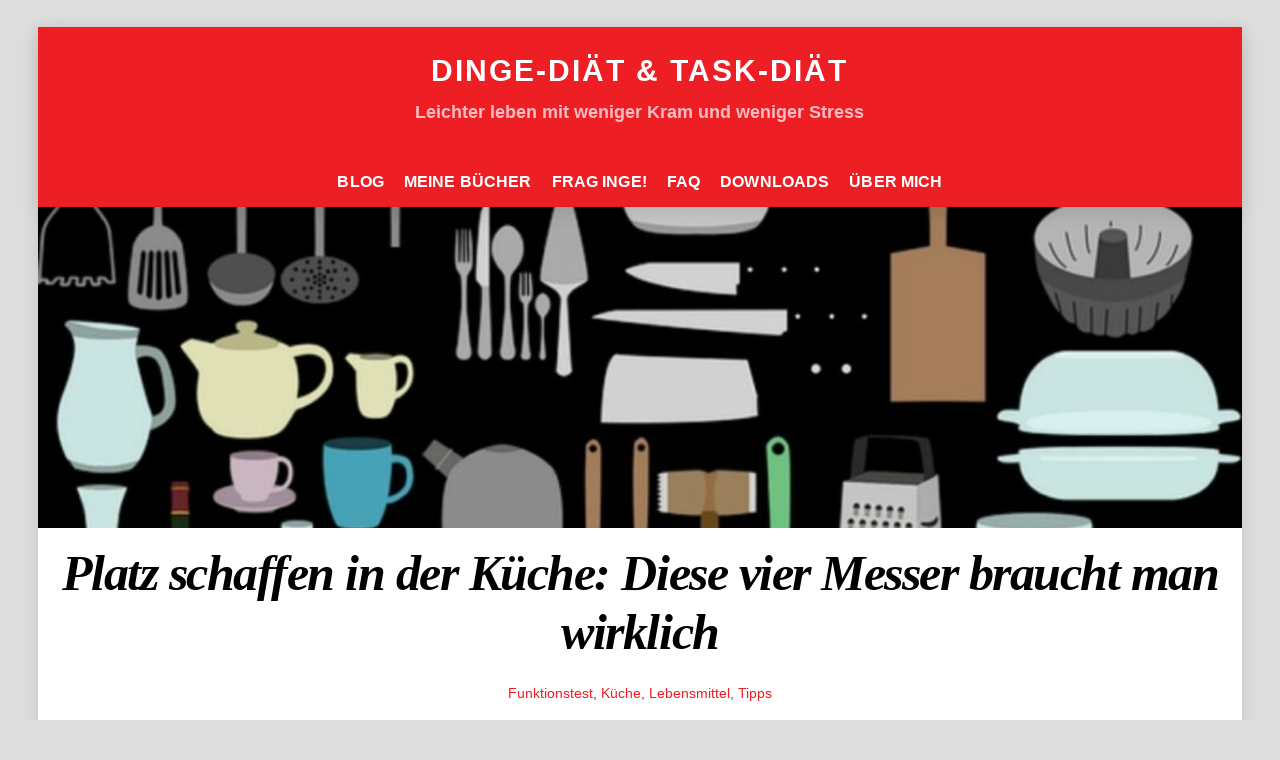

--- FILE ---
content_type: text/html;charset=UTF-8
request_url: https://ingedinge.de/platz-schaffen-in-der-kueche-diese-vier-messer-braucht-man-wirklich/
body_size: 11779
content:
<!--THEMIFY CACHE--><!DOCTYPE html>
<html lang="de">
<head><meta charset="UTF-8"><meta name="viewport" content="width=device-width, initial-scale=1, minimum-scale=1"><style id="tb_inline_styles" data-no-optimize="1">.tb_animation_on{overflow-x:hidden}.themify_builder .wow{visibility:hidden;animation-fill-mode:both}[data-tf-animation]{will-change:transform,opacity,visibility}.themify_builder .tf_lax_done{transition-duration:.8s;transition-timing-function:cubic-bezier(.165,.84,.44,1)}[data-sticky-active].tb_sticky_scroll_active{z-index:1}[data-sticky-active].tb_sticky_scroll_active .hide-on-stick{display:none}@media(min-width:1025px){.hide-desktop{width:0!important;height:0!important;padding:0!important;visibility:hidden!important;margin:0!important;display:table-column!important;background:0!important;content-visibility:hidden;overflow:hidden!important}}@media(min-width:769px) and (max-width:1024px){.hide-tablet_landscape{width:0!important;height:0!important;padding:0!important;visibility:hidden!important;margin:0!important;display:table-column!important;background:0!important;content-visibility:hidden;overflow:hidden!important}}@media(min-width:601px) and (max-width:768px){.hide-tablet{width:0!important;height:0!important;padding:0!important;visibility:hidden!important;margin:0!important;display:table-column!important;background:0!important;content-visibility:hidden;overflow:hidden!important}}@media(max-width:600px){.hide-mobile{width:0!important;height:0!important;padding:0!important;visibility:hidden!important;margin:0!important;display:table-column!important;background:0!important;content-visibility:hidden;overflow:hidden!important}}@media(max-width:768px){div.module-gallery-grid{--galn:var(--galt)}}@media(max-width:600px){
 .themify_map.tf_map_loaded{width:100%!important}
 .ui.builder_button,.ui.nav li a{padding:.525em 1.15em}
 .fullheight>.row_inner:not(.tb_col_count_1){min-height:0}
 div.module-gallery-grid{--galn:var(--galm);gap:8px}
 }</style><noscript><style>.themify_builder .wow,.wow .tf_lazy{visibility:visible!important}</style></noscript> <style id="tf_lazy_style" data-no-optimize="1">
 .tf_svg_lazy{
 content-visibility:auto;
 background-size:100% 25%!important;
 background-repeat:no-repeat!important;
 background-position:0 0, 0 33.4%,0 66.6%,0 100%!important;
 transition:filter .3s linear!important;
 filter:blur(25px)!important; transform:translateZ(0)
 }
 .tf_svg_lazy_loaded{
 filter:blur(0)!important
 }
 [data-lazy]:is(.module,.module_row:not(.tb_first)),.module[data-lazy] .ui,.module_row[data-lazy]:not(.tb_first):is(>.row_inner,.module_column[data-lazy],.module_subrow[data-lazy]){
 background-image:none!important
 }
 </style><noscript><style>
 .tf_svg_lazy{
 display:none!important
 }
 </style></noscript><style id="tf_lazy_common" data-no-optimize="1">
 img{
 max-width:100%;
 height:auto
 }
 :where(.tf_in_flx,.tf_flx){display:inline-flex;flex-wrap:wrap;place-items:center}
 .tf_fa,:is(em,i) tf-lottie{display:inline-block;vertical-align:middle}:is(em,i) tf-lottie{width:1.5em;height:1.5em}.tf_fa{width:1em;height:1em;stroke-width:0;stroke:currentColor;overflow:visible;fill:currentColor;pointer-events:none;text-rendering:optimizeSpeed;buffered-rendering:static}#tf_svg symbol{overflow:visible}:where(.tf_lazy){position:relative;visibility:visible;display:block;opacity:.3}.wow .tf_lazy:not(.tf_swiper-slide){visibility:hidden;opacity:1}div.tf_audio_lazy audio{visibility:hidden;height:0;display:inline}.mejs-container{visibility:visible}.tf_iframe_lazy{transition:opacity .3s ease-in-out;min-height:10px}:where(.tf_flx),.tf_swiper-wrapper{display:flex}.tf_swiper-slide{flex-shrink:0;opacity:0;width:100%;height:100%}.tf_swiper-wrapper>br,.tf_lazy.tf_swiper-wrapper .tf_lazy:after,.tf_lazy.tf_swiper-wrapper .tf_lazy:before{display:none}.tf_lazy:after,.tf_lazy:before{content:'';display:inline-block;position:absolute;width:10px!important;height:10px!important;margin:0 3px;top:50%!important;inset-inline:auto 50%!important;border-radius:100%;background-color:currentColor;visibility:visible;animation:tf-hrz-loader infinite .75s cubic-bezier(.2,.68,.18,1.08)}.tf_lazy:after{width:6px!important;height:6px!important;inset-inline:50% auto!important;margin-top:3px;animation-delay:-.4s}@keyframes tf-hrz-loader{0%,100%{transform:scale(1);opacity:1}50%{transform:scale(.1);opacity:.6}}.tf_lazy_lightbox{position:fixed;background:rgba(11,11,11,.8);color:#ccc;top:0;left:0;display:flex;align-items:center;justify-content:center;z-index:999}.tf_lazy_lightbox .tf_lazy:after,.tf_lazy_lightbox .tf_lazy:before{background:#fff}.tf_vd_lazy,tf-lottie{display:flex;flex-wrap:wrap}tf-lottie{aspect-ratio:1.777}.tf_w.tf_vd_lazy video{width:100%;height:auto;position:static;object-fit:cover}
 </style><link type="image/png" href="https://ingedinge.de//wp-content/uploads/sites/6/2016/10/kiste128x128tr.png" rel="apple-touch-icon" /><link type="image/png" href="https://ingedinge.de//wp-content/uploads/sites/6/2016/10/kiste128x128tr.png" rel="icon" /><title>Platz schaffen in der Küche: Diese vier Messer braucht man wirklich &#8211; Dinge-Diät &amp; Task-Diät</title>
<meta name='robots' content='max-image-preview:large' />
<link rel="alternate" type="application/rss+xml" title="Dinge-Diät &amp; Task-Diät &raquo; Feed" href="https://ingedinge.de/feed/" />
<link rel="alternate" type="application/rss+xml" title="Dinge-Diät &amp; Task-Diät &raquo; Kommentar-Feed" href="https://ingedinge.de/comments/feed/" />
<link rel="alternate" title="oEmbed (JSON)" type="application/json+oembed" href="https://ingedinge.de/wp-json/oembed/1.0/embed?url=https%3A%2F%2Fingedinge.de%2Fplatz-schaffen-in-der-kueche-diese-vier-messer-braucht-man-wirklich%2F" />
<link rel="alternate" title="oEmbed (XML)" type="text/xml+oembed" href="https://ingedinge.de/wp-json/oembed/1.0/embed?url=https%3A%2F%2Fingedinge.de%2Fplatz-schaffen-in-der-kueche-diese-vier-messer-braucht-man-wirklich%2F&#038;format=xml" />
<style id='wp-img-auto-sizes-contain-inline-css'>
img:is([sizes=auto i],[sizes^="auto," i]){contain-intrinsic-size:3000px 1500px}
/*# sourceURL=wp-img-auto-sizes-contain-inline-css */
</style>
<style id='global-styles-inline-css'>
:root{--wp--preset--aspect-ratio--square: 1;--wp--preset--aspect-ratio--4-3: 4/3;--wp--preset--aspect-ratio--3-4: 3/4;--wp--preset--aspect-ratio--3-2: 3/2;--wp--preset--aspect-ratio--2-3: 2/3;--wp--preset--aspect-ratio--16-9: 16/9;--wp--preset--aspect-ratio--9-16: 9/16;--wp--preset--color--black: #000000;--wp--preset--color--cyan-bluish-gray: #abb8c3;--wp--preset--color--white: #ffffff;--wp--preset--color--pale-pink: #f78da7;--wp--preset--color--vivid-red: #cf2e2e;--wp--preset--color--luminous-vivid-orange: #ff6900;--wp--preset--color--luminous-vivid-amber: #fcb900;--wp--preset--color--light-green-cyan: #7bdcb5;--wp--preset--color--vivid-green-cyan: #00d084;--wp--preset--color--pale-cyan-blue: #8ed1fc;--wp--preset--color--vivid-cyan-blue: #0693e3;--wp--preset--color--vivid-purple: #9b51e0;--wp--preset--gradient--vivid-cyan-blue-to-vivid-purple: linear-gradient(135deg,rgb(6,147,227) 0%,rgb(155,81,224) 100%);--wp--preset--gradient--light-green-cyan-to-vivid-green-cyan: linear-gradient(135deg,rgb(122,220,180) 0%,rgb(0,208,130) 100%);--wp--preset--gradient--luminous-vivid-amber-to-luminous-vivid-orange: linear-gradient(135deg,rgb(252,185,0) 0%,rgb(255,105,0) 100%);--wp--preset--gradient--luminous-vivid-orange-to-vivid-red: linear-gradient(135deg,rgb(255,105,0) 0%,rgb(207,46,46) 100%);--wp--preset--gradient--very-light-gray-to-cyan-bluish-gray: linear-gradient(135deg,rgb(238,238,238) 0%,rgb(169,184,195) 100%);--wp--preset--gradient--cool-to-warm-spectrum: linear-gradient(135deg,rgb(74,234,220) 0%,rgb(151,120,209) 20%,rgb(207,42,186) 40%,rgb(238,44,130) 60%,rgb(251,105,98) 80%,rgb(254,248,76) 100%);--wp--preset--gradient--blush-light-purple: linear-gradient(135deg,rgb(255,206,236) 0%,rgb(152,150,240) 100%);--wp--preset--gradient--blush-bordeaux: linear-gradient(135deg,rgb(254,205,165) 0%,rgb(254,45,45) 50%,rgb(107,0,62) 100%);--wp--preset--gradient--luminous-dusk: linear-gradient(135deg,rgb(255,203,112) 0%,rgb(199,81,192) 50%,rgb(65,88,208) 100%);--wp--preset--gradient--pale-ocean: linear-gradient(135deg,rgb(255,245,203) 0%,rgb(182,227,212) 50%,rgb(51,167,181) 100%);--wp--preset--gradient--electric-grass: linear-gradient(135deg,rgb(202,248,128) 0%,rgb(113,206,126) 100%);--wp--preset--gradient--midnight: linear-gradient(135deg,rgb(2,3,129) 0%,rgb(40,116,252) 100%);--wp--preset--font-size--small: 13px;--wp--preset--font-size--medium: clamp(14px, 0.875rem + ((1vw - 3.2px) * 0.469), 20px);--wp--preset--font-size--large: clamp(22.041px, 1.378rem + ((1vw - 3.2px) * 1.091), 36px);--wp--preset--font-size--x-large: clamp(25.014px, 1.563rem + ((1vw - 3.2px) * 1.327), 42px);--wp--preset--font-family--system-font: -apple-system,BlinkMacSystemFont,"Segoe UI",Roboto,Oxygen-Sans,Ubuntu,Cantarell,"Helvetica Neue",sans-serif;--wp--preset--spacing--20: 0.44rem;--wp--preset--spacing--30: 0.67rem;--wp--preset--spacing--40: 1rem;--wp--preset--spacing--50: 1.5rem;--wp--preset--spacing--60: 2.25rem;--wp--preset--spacing--70: 3.38rem;--wp--preset--spacing--80: 5.06rem;--wp--preset--shadow--natural: 6px 6px 9px rgba(0, 0, 0, 0.2);--wp--preset--shadow--deep: 12px 12px 50px rgba(0, 0, 0, 0.4);--wp--preset--shadow--sharp: 6px 6px 0px rgba(0, 0, 0, 0.2);--wp--preset--shadow--outlined: 6px 6px 0px -3px rgb(255, 255, 255), 6px 6px rgb(0, 0, 0);--wp--preset--shadow--crisp: 6px 6px 0px rgb(0, 0, 0);}:where(body) { margin: 0; }.wp-site-blocks > .alignleft { float: left; margin-right: 2em; }.wp-site-blocks > .alignright { float: right; margin-left: 2em; }.wp-site-blocks > .aligncenter { justify-content: center; margin-left: auto; margin-right: auto; }:where(.wp-site-blocks) > * { margin-block-start: 24px; margin-block-end: 0; }:where(.wp-site-blocks) > :first-child { margin-block-start: 0; }:where(.wp-site-blocks) > :last-child { margin-block-end: 0; }:root { --wp--style--block-gap: 24px; }:root :where(.is-layout-flow) > :first-child{margin-block-start: 0;}:root :where(.is-layout-flow) > :last-child{margin-block-end: 0;}:root :where(.is-layout-flow) > *{margin-block-start: 24px;margin-block-end: 0;}:root :where(.is-layout-constrained) > :first-child{margin-block-start: 0;}:root :where(.is-layout-constrained) > :last-child{margin-block-end: 0;}:root :where(.is-layout-constrained) > *{margin-block-start: 24px;margin-block-end: 0;}:root :where(.is-layout-flex){gap: 24px;}:root :where(.is-layout-grid){gap: 24px;}.is-layout-flow > .alignleft{float: left;margin-inline-start: 0;margin-inline-end: 2em;}.is-layout-flow > .alignright{float: right;margin-inline-start: 2em;margin-inline-end: 0;}.is-layout-flow > .aligncenter{margin-left: auto !important;margin-right: auto !important;}.is-layout-constrained > .alignleft{float: left;margin-inline-start: 0;margin-inline-end: 2em;}.is-layout-constrained > .alignright{float: right;margin-inline-start: 2em;margin-inline-end: 0;}.is-layout-constrained > .aligncenter{margin-left: auto !important;margin-right: auto !important;}.is-layout-constrained > :where(:not(.alignleft):not(.alignright):not(.alignfull)){margin-left: auto !important;margin-right: auto !important;}body .is-layout-flex{display: flex;}.is-layout-flex{flex-wrap: wrap;align-items: center;}.is-layout-flex > :is(*, div){margin: 0;}body .is-layout-grid{display: grid;}.is-layout-grid > :is(*, div){margin: 0;}body{font-family: var(--wp--preset--font-family--system-font);font-size: var(--wp--preset--font-size--medium);line-height: 1.6;padding-top: 0px;padding-right: 0px;padding-bottom: 0px;padding-left: 0px;}a:where(:not(.wp-element-button)){text-decoration: underline;}:root :where(.wp-element-button, .wp-block-button__link){background-color: #32373c;border-width: 0;color: #fff;font-family: inherit;font-size: inherit;font-style: inherit;font-weight: inherit;letter-spacing: inherit;line-height: inherit;padding-top: calc(0.667em + 2px);padding-right: calc(1.333em + 2px);padding-bottom: calc(0.667em + 2px);padding-left: calc(1.333em + 2px);text-decoration: none;text-transform: inherit;}.has-black-color{color: var(--wp--preset--color--black) !important;}.has-cyan-bluish-gray-color{color: var(--wp--preset--color--cyan-bluish-gray) !important;}.has-white-color{color: var(--wp--preset--color--white) !important;}.has-pale-pink-color{color: var(--wp--preset--color--pale-pink) !important;}.has-vivid-red-color{color: var(--wp--preset--color--vivid-red) !important;}.has-luminous-vivid-orange-color{color: var(--wp--preset--color--luminous-vivid-orange) !important;}.has-luminous-vivid-amber-color{color: var(--wp--preset--color--luminous-vivid-amber) !important;}.has-light-green-cyan-color{color: var(--wp--preset--color--light-green-cyan) !important;}.has-vivid-green-cyan-color{color: var(--wp--preset--color--vivid-green-cyan) !important;}.has-pale-cyan-blue-color{color: var(--wp--preset--color--pale-cyan-blue) !important;}.has-vivid-cyan-blue-color{color: var(--wp--preset--color--vivid-cyan-blue) !important;}.has-vivid-purple-color{color: var(--wp--preset--color--vivid-purple) !important;}.has-black-background-color{background-color: var(--wp--preset--color--black) !important;}.has-cyan-bluish-gray-background-color{background-color: var(--wp--preset--color--cyan-bluish-gray) !important;}.has-white-background-color{background-color: var(--wp--preset--color--white) !important;}.has-pale-pink-background-color{background-color: var(--wp--preset--color--pale-pink) !important;}.has-vivid-red-background-color{background-color: var(--wp--preset--color--vivid-red) !important;}.has-luminous-vivid-orange-background-color{background-color: var(--wp--preset--color--luminous-vivid-orange) !important;}.has-luminous-vivid-amber-background-color{background-color: var(--wp--preset--color--luminous-vivid-amber) !important;}.has-light-green-cyan-background-color{background-color: var(--wp--preset--color--light-green-cyan) !important;}.has-vivid-green-cyan-background-color{background-color: var(--wp--preset--color--vivid-green-cyan) !important;}.has-pale-cyan-blue-background-color{background-color: var(--wp--preset--color--pale-cyan-blue) !important;}.has-vivid-cyan-blue-background-color{background-color: var(--wp--preset--color--vivid-cyan-blue) !important;}.has-vivid-purple-background-color{background-color: var(--wp--preset--color--vivid-purple) !important;}.has-black-border-color{border-color: var(--wp--preset--color--black) !important;}.has-cyan-bluish-gray-border-color{border-color: var(--wp--preset--color--cyan-bluish-gray) !important;}.has-white-border-color{border-color: var(--wp--preset--color--white) !important;}.has-pale-pink-border-color{border-color: var(--wp--preset--color--pale-pink) !important;}.has-vivid-red-border-color{border-color: var(--wp--preset--color--vivid-red) !important;}.has-luminous-vivid-orange-border-color{border-color: var(--wp--preset--color--luminous-vivid-orange) !important;}.has-luminous-vivid-amber-border-color{border-color: var(--wp--preset--color--luminous-vivid-amber) !important;}.has-light-green-cyan-border-color{border-color: var(--wp--preset--color--light-green-cyan) !important;}.has-vivid-green-cyan-border-color{border-color: var(--wp--preset--color--vivid-green-cyan) !important;}.has-pale-cyan-blue-border-color{border-color: var(--wp--preset--color--pale-cyan-blue) !important;}.has-vivid-cyan-blue-border-color{border-color: var(--wp--preset--color--vivid-cyan-blue) !important;}.has-vivid-purple-border-color{border-color: var(--wp--preset--color--vivid-purple) !important;}.has-vivid-cyan-blue-to-vivid-purple-gradient-background{background: var(--wp--preset--gradient--vivid-cyan-blue-to-vivid-purple) !important;}.has-light-green-cyan-to-vivid-green-cyan-gradient-background{background: var(--wp--preset--gradient--light-green-cyan-to-vivid-green-cyan) !important;}.has-luminous-vivid-amber-to-luminous-vivid-orange-gradient-background{background: var(--wp--preset--gradient--luminous-vivid-amber-to-luminous-vivid-orange) !important;}.has-luminous-vivid-orange-to-vivid-red-gradient-background{background: var(--wp--preset--gradient--luminous-vivid-orange-to-vivid-red) !important;}.has-very-light-gray-to-cyan-bluish-gray-gradient-background{background: var(--wp--preset--gradient--very-light-gray-to-cyan-bluish-gray) !important;}.has-cool-to-warm-spectrum-gradient-background{background: var(--wp--preset--gradient--cool-to-warm-spectrum) !important;}.has-blush-light-purple-gradient-background{background: var(--wp--preset--gradient--blush-light-purple) !important;}.has-blush-bordeaux-gradient-background{background: var(--wp--preset--gradient--blush-bordeaux) !important;}.has-luminous-dusk-gradient-background{background: var(--wp--preset--gradient--luminous-dusk) !important;}.has-pale-ocean-gradient-background{background: var(--wp--preset--gradient--pale-ocean) !important;}.has-electric-grass-gradient-background{background: var(--wp--preset--gradient--electric-grass) !important;}.has-midnight-gradient-background{background: var(--wp--preset--gradient--midnight) !important;}.has-small-font-size{font-size: var(--wp--preset--font-size--small) !important;}.has-medium-font-size{font-size: var(--wp--preset--font-size--medium) !important;}.has-large-font-size{font-size: var(--wp--preset--font-size--large) !important;}.has-x-large-font-size{font-size: var(--wp--preset--font-size--x-large) !important;}.has-system-font-font-family{font-family: var(--wp--preset--font-family--system-font) !important;}
:root :where(.wp-block-pullquote){font-size: clamp(0.984em, 0.984rem + ((1vw - 0.2em) * 0.645), 1.5em);line-height: 1.6;}
/*# sourceURL=global-styles-inline-css */
</style>
<link rel="preload" href="https://ingedinge.de/wp-content/plugins/themify-shortcodes/assets/styles.css?ver=6.9" as="style"><link rel='stylesheet' id='themify-shortcodes-css' href='https://ingedinge.de/wp-content/plugins/themify-shortcodes/assets/styles.css?ver=6.9' media='all' />
<script src="https://ingedinge.de/wp-includes/js/jquery/jquery.min.js?ver=3.7.1" id="jquery-core-js"></script>
<link rel="https://api.w.org/" href="https://ingedinge.de/wp-json/" /><link rel="alternate" title="JSON" type="application/json" href="https://ingedinge.de/wp-json/wp/v2/posts/3179" /><meta name="generator" content="WordPress 6.9" />
<link rel="canonical" href="https://ingedinge.de/platz-schaffen-in-der-kueche-diese-vier-messer-braucht-man-wirklich/" />
<link rel='shortlink' href='https://ingedinge.de/?p=3179' /><style>@keyframes themifyAnimatedBG{
 0%{background-color:#33baab}100%{background-color:#e33b9e}50%{background-color:#4961d7}33.3%{background-color:#2ea85c}25%{background-color:#2bb8ed}20%{background-color:#dd5135}
 }
 .module_row.animated-bg{
 animation:themifyAnimatedBG 30000ms infinite alternate
 }</style><link rel="prefetch" href="https://ingedinge.de/wp-content/themes/themify-ultra/js/themify-script.js?ver=8.0.8" as="script" fetchpriority="low"><link rel="prefetch" href="https://ingedinge.de/wp-content/themes/themify-ultra/themify/js/modules/themify-sidemenu.js?ver=8.2.0" as="script" fetchpriority="low"><link rel="preload" fetchpriority="high" href="https://ingedinge.de/wp-content/uploads/sites/6/themify-concate/2245573488/themify-2199541290.css" as="style"><link fetchpriority="high" id="themify_concate-css" rel="stylesheet" href="https://ingedinge.de/wp-content/uploads/sites/6/themify-concate/2245573488/themify-2199541290.css"></head>
<body class="wp-singular post-template-default single single-post postid-3179 single-format-standard wp-theme-themify-ultra wp-child-theme-ultra-c5 skin-yoga sidebar1 default_width no-home tb_animation_on ready-view boxed-layout fixed-header-enabled footer-horizontal-left theme-color-red social-widget-off search-off footer-widgets-off header-widgets-off single-fullwidth-layout sticky_sidebar_enabled sidemenu-active">
<a class="screen-reader-text skip-to-content" href="#content">Skip to content</a><svg id="tf_svg" style="display:none"><defs><symbol id="tf-ti-search" viewBox="0 0 32 32"><path d="m31.25 29.875-1.313 1.313-9.75-9.75a12.019 12.019 0 0 1-7.938 3c-6.75 0-12.25-5.5-12.25-12.25 0-3.25 1.25-6.375 3.563-8.688C5.875 1.25 8.937-.063 12.25-.063c6.75 0 12.25 5.5 12.25 12.25 0 3-1.125 5.813-3 7.938zm-19-7.312c5.688 0 10.313-4.688 10.313-10.375S17.938 1.813 12.25 1.813c-2.813 0-5.375 1.125-7.313 3.063-2 1.938-3.063 4.563-3.063 7.313 0 5.688 4.625 10.375 10.375 10.375z"/></symbol></defs></svg><script> </script><div id="pagewrap" class="tf_box hfeed site"><div id="headerwrap" class=' tf_box'> <div class="header-icons tf_hide"><a id="menu-icon" class="tf_inline_b tf_text_dec" href="#mobile-menu" aria-label="Menu"><span class="menu-icon-inner tf_inline_b tf_vmiddle tf_overflow"></span><span class="screen-reader-text">Menu</span></a> </div><header id="header" class="tf_box pagewidth tf_clearfix" itemscope="itemscope" itemtype="https://schema.org/WPHeader"><div class="header-bar tf_box"> <div id="site-logo"><a href="https://ingedinge.de" title="Dinge-Diät &amp; Task-Diät"><span>Dinge-Diät & Task-Diät</span></a></div><div id="site-description" class="site-description"><span>Leichter leben mit weniger Kram und weniger Stress</span></div></div><div id="mobile-menu" class="sidemenu sidemenu-off tf_scrollbar"><div class="navbar-wrapper tf_clearfix"><nav id="main-nav-wrap" itemscope="itemscope" itemtype="https://schema.org/SiteNavigationElement"><ul id="main-nav" class="main-nav tf_clearfix tf_box"><li id="menu-item-8754" class="menu-item-custom-8754 menu-item menu-item-type-custom menu-item-object-custom menu-item-home menu-item-8754"><a href="https://ingedinge.de/">Blog</a> </li>
<li id="menu-item-10362" class="menu-item-page-6608 menu-item menu-item-type-post_type menu-item-object-page menu-item-10362"><a href="https://ingedinge.de/die-buecher/">Meine Bücher</a> </li>
<li id="menu-item-10359" class="menu-item-page-2485 menu-item menu-item-type-post_type menu-item-object-page menu-item-10359"><a href="https://ingedinge.de/frag-inge/">FRAG INGE!</a> </li>
<li id="menu-item-10358" class="menu-item-page-130 menu-item menu-item-type-post_type menu-item-object-page menu-item-10358"><a href="https://ingedinge.de/faq/">FAQ</a> </li>
<li id="menu-item-10357" class="menu-item-page-60 menu-item menu-item-type-post_type menu-item-object-page menu-item-10357"><a href="https://ingedinge.de/downloads-zur-dinge-diaet/">Downloads</a> </li>
<li id="menu-item-8753" class="menu-item-page-8752 menu-item menu-item-type-post_type menu-item-object-page menu-item-has-children has-sub-menu menu-item-8753" aria-haspopup="true"><a href="https://ingedinge.de/about/">Über mich<span class="child-arrow"></span></a> <ul class="sub-menu"><li id="menu-item-10360" class="menu-item-page-12 menu-item menu-item-type-post_type menu-item-object-page menu-item-10360 menu-page-12-parent-8753"><a href="https://ingedinge.de/impressum/">Impressum</a> </li>
<li id="menu-item-10356" class="menu-item-page-44 menu-item menu-item-type-post_type menu-item-object-page menu-item-privacy-policy menu-item-10356 menu-page-44-parent-8753"><a rel="privacy-policy" href="https://ingedinge.de/datenschutzerklaerung/">Datenschutzerklärung</a> </li>
<li id="menu-item-10361" class="menu-item-page-15 menu-item menu-item-type-post_type menu-item-object-page menu-item-10361 menu-page-15-parent-8753"><a href="https://ingedinge.de/kontakt/">Kontakt</a> </li>
</ul></li>
</ul></nav> </div><a id="menu-icon-close" aria-label="Close menu" class="tf_close tf_hide" href="#"><span class="screen-reader-text">Close Menu</span></a></div><div id="toggle-mobile-sidebar-button" class="tf_hide open-toggle-sticky-sidebar toggle-sticky-sidebar"><em class="mobile-sticky-sidebar-icon "></em></div></header> </div><div id="body" class="tf_box tf_clear tf_mw tf_clearfix"> <div class="featured-area tf_textc fullcover"> <figure class="post-image tf_clearfix"><a href="https://ingedinge.de/platz-schaffen-in-der-kueche-diese-vier-messer-braucht-man-wirklich/"><img src="https://ingedinge.de/wp-content/uploads/sites/6/2018/03/fig-02-03-2018_23-25-57-1024x427-1500x400.jpg" width="1500" height="400" class="wp-post-image wp-image-8015" title="Küchenutensilen" data-tf-not-load="1" loading="eager" decoding="auto" alt="Küchenutensilen"> </a></figure><div class="post-content"><h1 class="post-title entry-title"><a href="https://ingedinge.de/platz-schaffen-in-der-kueche-diese-vier-messer-braucht-man-wirklich/">Platz schaffen in der Küche: Diese vier Messer braucht man wirklich</a></h1><p class="post-meta entry-meta"> <span class="post-tag"><a href="https://ingedinge.de/tag/funktionstest/" rel="tag">Funktionstest</a>, <a href="https://ingedinge.de/tag/kueche/" rel="tag">Küche</a>, <a href="https://ingedinge.de/tag/lebensmittel/" rel="tag">Lebensmittel</a>, <a href="https://ingedinge.de/tag/tipps/" rel="tag">Tipps</a></span> </p></div></div><div id="layout" class="pagewidth tf_box tf_clearfix"><main id="content" class="tf_box tf_clearfix"><article id="post-3179" class="post tf_clearfix post-3179 type-post status-publish format-standard has-post-thumbnail hentry category-allgemein tag-funktionstest tag-kueche tag-lebensmittel tag-tipps has-post-title no-post-date no-post-category has-post-tag no-post-comment no-post-author "> <div class="post-content"> <div class="entry-content"> <p><em><img data-tf-not-load="1" width="150" height="89" decoding="async" class="alignright" title="Photo by OpenClips" src="https://ingedinge.de/wp-content/uploads/sites/6/2015/04/656ba04da8d678c7_150_knifes.png" alt="knifes photo" /></em>Wir haben alle zu viele Messer in unseren Küchen. Die meisten können wir nicht mal benennen, nutzen sie kaum &#8230; und wenn doch mal, stellen wir fest, dass sie total stumpf sind. Weg damit! Die meisten verletzen sich übrigens an zu stumpfen Messern, nicht an zu scharfen.</p>
<p>Tatsächlich braucht man nur wenige, dafür aber gute Messer in der Küche. Und &#8222;gut&#8220; bezieht sich dabei auf Einsatzgebiet, Ergonomie und natürlich Schärfe. Hier die aus meiner Sicht wichtigsten Messer in der Küche:</p>
<ul>
<li><strong>Kochmesser mit glatter 20-Zentimeter-Klinge</strong> für das Schneiden von Fleisch, Fisch und Gemüse, nicht zu leicht, sollte gut in der Hand liegen und eine gute Auflagefläche über die ganze Länge der Klinge bieten</li>
<li><strong>Brotmesser mit langer Wellenschliff-Klinge </strong></li>
<li><strong>Allzweck- oder Officemesser mit glatter, spitz zulaufender Klinge mit 7 bis 10 Zentimeter</strong> für das Schneiden von Tomaten, Pilzen, Kräutern, Kartoffeln usw.</li>
<li><strong>eventuell ein kleines Schälmesser mit gebogener Klinge in Schnabelform</strong>, wer weniger geschickt mit dem Messer ist, behilft sich mit einem <strong>Sparschäler</strong></li>
</ul>
<p>All die anderen Messer in der Küche, vom Wiegemesser für die Kräuter über das Parmesanmesser und das Weichkäsemesser bis hin zu den beeindruckenden Ausbein- und Filetiermessern und dem Küchenbeil braucht man eigentlich nicht. Vor allem aber braucht man 95 Prozent der Messer aus den beliebten Messersets und 99,9999 Prozent aller in Homeshopping-Sendungen beworbenen Messer nicht. Also bitte nicht das Set mit 45 Messern für jede Gelegenheit kaufen, auch wenn das Angebot noch so verlockend erscheint.</p>
<p>Beliebt ist noch das <strong>Tomatenmesser mit feinem Wellenschliff</strong>. Ich gebe zu, dass ich auch so eines besitze. Ein befreundeter Koch hat mir aber mal gesagt, dass es nur ein Zeichen ist, dass die <strong>anderen</strong> Messer <em>stumpf</em> sind, wenn man viel mit dem Tomatenmesser arbeitet. Ein gutes Messer ist nämlich so scharf, dass es die Tomatenhaut auch so problemlos schneidet.</p>
<p>Ich habe im Rahmen der Dinge-Diät in meiner Küche über 30 Messer entsorgt, die sich über die Jahre angesammelt hatten, was nicht nur für mehr Platz und Übersicht gesorgt hat, sondern auch dafür, dass ich bei den verbliebenen jetzt viel mehr auch Qualität und Schärfe achte. <em>Nur ein wirklich scharfes Messer ist ein gutes Messer, stumpfe Messer sind eine Unfallgefahr!</em> Übrigens müssen gute Messer kein Vermögen kosten und halten ewig.</p><div id="themify_builder_content-3179" data-postid="3179" class="themify_builder_content themify_builder_content-3179 themify_builder tf_clear"></div></div></div> </article><div class="post-nav tf_box tf_clearfix"><span class="prev tf_box"><a href="https://ingedinge.de/schlank-im-kleiderschrank-bei-den-kindle-lesewochen/" rel="prev"><span class="arrow"></span> &#8222;Schlank im Kleiderschrank&#8220; bei den Kindle-Lesewochen</a></span><span class="next tf_box"><a href="https://ingedinge.de/mini-tipp-klamotten-ausmisten-leichter-gemacht/" rel="next"><span class="arrow"></span> Mini-Tipp: Klamotten ausmisten leicht(er) gemacht</a></span></div><div class="related-posts tf_clearfix"><h3 class="related-title">Related Posts</h3><article class="post type-post tf_clearfix"> <figure class="post-image tf_clearfix"><a href="https://ingedinge.de/smartphone-aus-im-supermarkt/"><img loading="lazy" decoding="async" src="https://ingedinge.de/wp-content/uploads/sites/6/2019/05/wladislaw-peljuchno-1054987-unsplash-1024x683-394x330.jpg" width="394" height="330" class="wp-post-image wp-image-8751" title="wladislaw-peljuchno-1054987-unsplash" alt="Smartphone Nutzer"> </a></figure><div class="post-content"><p class="post-meta"><span class="post-category"><a href="https://ingedinge.de/category/allgemein/" rel="tag" class="term-allgemein">Allgemein</a></span> </p><h4 class="post-title entry-title"><a href="https://ingedinge.de/smartphone-aus-im-supermarkt/">Smartphone aus im Supermarkt?</a></h4> <div class="entry-content"></div></div></article><article class="post type-post tf_clearfix"> <figure class="post-image tf_clearfix"><a href="https://ingedinge.de/entscheidungshilfe-der-plus-minus-score/"><img loading="lazy" decoding="async" src="https://ingedinge.de/wp-content/uploads/sites/6/2018/08/fig-03-08-2018_23-27-58-1024x427-394x330.jpg" width="394" height="330" class="wp-post-image wp-image-8195" title="Plus - Minus" alt="Plus - Minus"> </a></figure><div class="post-content"><p class="post-meta"><span class="post-category"><a href="https://ingedinge.de/category/allgemein/" rel="tag" class="term-allgemein">Allgemein</a></span> </p><h4 class="post-title entry-title"><a href="https://ingedinge.de/entscheidungshilfe-der-plus-minus-score/">Entscheidungshilfe: Der Plus-Minus-Score</a></h4> <div class="entry-content"></div></div></article><article class="post type-post tf_clearfix"> <figure class="post-image tf_clearfix"><a href="https://ingedinge.de/ausmisten-leicht-gemacht-mit-der-richtigen-fragetechnik-zum-ziel/"><img loading="lazy" decoding="async" src="https://ingedinge.de/wp-content/uploads/sites/6/2016/10/fig-21-10-2016_16-02-14-1024x427-394x330.jpg" width="394" height="330" class="wp-post-image wp-image-6663" title="Müllmann" alt="Müllmann (Spielfigur)"> </a></figure><div class="post-content"><p class="post-meta"><span class="post-category"><a href="https://ingedinge.de/category/allgemein/" rel="tag" class="term-allgemein">Allgemein</a></span> </p><h4 class="post-title entry-title"><a href="https://ingedinge.de/ausmisten-leicht-gemacht-mit-der-richtigen-fragetechnik-zum-ziel/">Ausmisten leicht gemacht: Die richtigen Fragen stellen</a></h4> <div class="entry-content"></div></div></article></div></main><aside id="sidebar" class="tf_box" itemscope="itemscope" itemtype="https://schema.org/WPSidebar"> <div id="custom_html-2" class="widget_text widget widget_custom_html"><div class="textwidget custom-html-widget"><p><img loading="lazy" decoding="async" width="215" height="215" class="aligncenter size-thumbnail" src="https://ingedinge.de//wp-content/uploads/sites/6/2016/10/17885896_161018_2353_223hjn26k.png" alt="Hallo, ich bin Inge" /></p><p><b>Hallo, ich bin Inge. Was dich hier erwartet? Tipps, um deine Wohnung und deinen Alltag so zu gestalten, dass du dich wohler fühlst und mehr Spaß am Leben hast.</b></p></div></div><div id="search-2" class="widget widget_search"><div class="tf_search_form tf_s_dropdown" data-lazy="1" data-ajax=""><form role="search" method="get" id="searchform" class="tf_rel " action="https://ingedinge.de/"><div class="tf_icon_wrap icon-search"><svg aria-label="Search" class="tf_fa tf-ti-search" role="img"><use href="#tf-ti-search"></use></svg></div><input type="text" name="s" id="s" title="Search" placeholder="Search" value="" /></form>
</div>
</div><div id="tag_cloud-2" class="widget widget_tag_cloud"><h4 class="widgettitle">Themen von A-Z</h4><div class="tagcloud"><a href="https://ingedinge.de/tag/abspecken/" class="tag-cloud-link tag-link-7 tag-link-position-1" style="font-size: 15.179487179487pt;" aria-label="Abspecken (18 Einträge)">Abspecken</a>
<a href="https://ingedinge.de/tag/abwehr/" class="tag-cloud-link tag-link-8 tag-link-position-2" style="font-size: 16.346153846154pt;" aria-label="Abwehr (25 Einträge)">Abwehr</a>
<a href="https://ingedinge.de/tag/aufraeumen/" class="tag-cloud-link tag-link-11 tag-link-position-3" style="font-size: 18.769230769231pt;" aria-label="Aufräumen (47 Einträge)">Aufräumen</a>
<a href="https://ingedinge.de/tag/balance/" class="tag-cloud-link tag-link-13 tag-link-position-4" style="font-size: 13.653846153846pt;" aria-label="Balance (12 Einträge)">Balance</a>
<a href="https://ingedinge.de/tag/ballast/" class="tag-cloud-link tag-link-14 tag-link-position-5" style="font-size: 19.487179487179pt;" aria-label="Ballast (56 Einträge)">Ballast</a>
<a href="https://ingedinge.de/tag/begehung/" class="tag-cloud-link tag-link-15 tag-link-position-6" style="font-size: 12.666666666667pt;" aria-label="Begehung (9 Einträge)">Begehung</a>
<a href="https://ingedinge.de/tag/buecher/" class="tag-cloud-link tag-link-18 tag-link-position-7" style="font-size: 12.217948717949pt;" aria-label="Bücher (8 Einträge)">Bücher</a>
<a href="https://ingedinge.de/tag/digitalisierung/" class="tag-cloud-link tag-link-25 tag-link-position-8" style="font-size: 14.730769230769pt;" aria-label="Digitalisierung (16 Einträge)">Digitalisierung</a>
<a href="https://ingedinge.de/tag/diaet/" class="tag-cloud-link tag-link-24 tag-link-position-9" style="font-size: 9.0769230769231pt;" aria-label="Diät (3 Einträge)">Diät</a>
<a href="https://ingedinge.de/tag/einkaufen/" class="tag-cloud-link tag-link-27 tag-link-position-10" style="font-size: 19.038461538462pt;" aria-label="Einkaufen (50 Einträge)">Einkaufen</a>
<a href="https://ingedinge.de/tag/fotos/" class="tag-cloud-link tag-link-33 tag-link-position-11" style="font-size: 9.0769230769231pt;" aria-label="Fotos (3 Einträge)">Fotos</a>
<a href="https://ingedinge.de/tag/freizeit/" class="tag-cloud-link tag-link-36 tag-link-position-12" style="font-size: 15.717948717949pt;" aria-label="Freizeit (21 Einträge)">Freizeit</a>
<a href="https://ingedinge.de/tag/funktionstest/" class="tag-cloud-link tag-link-38 tag-link-position-13" style="font-size: 17.24358974359pt;" aria-label="Funktionstest (31 Einträge)">Funktionstest</a>
<a href="https://ingedinge.de/tag/geschenke/" class="tag-cloud-link tag-link-40 tag-link-position-14" style="font-size: 12.666666666667pt;" aria-label="Geschenke (9 Einträge)">Geschenke</a>
<a href="https://ingedinge.de/tag/gewohnheiten/" class="tag-cloud-link tag-link-41 tag-link-position-15" style="font-size: 22pt;" aria-label="Gewohnheiten (108 Einträge)">Gewohnheiten</a>
<a href="https://ingedinge.de/tag/hobby/" class="tag-cloud-link tag-link-45 tag-link-position-16" style="font-size: 14.012820512821pt;" aria-label="Hobby (13 Einträge)">Hobby</a>
<a href="https://ingedinge.de/tag/internet/" class="tag-cloud-link tag-link-47 tag-link-position-17" style="font-size: 11.769230769231pt;" aria-label="Internet (7 Einträge)">Internet</a>
<a href="https://ingedinge.de/tag/klamotten/" class="tag-cloud-link tag-link-50 tag-link-position-18" style="font-size: 15.717948717949pt;" aria-label="Klamotten (21 Einträge)">Klamotten</a>
<a href="https://ingedinge.de/tag/kleiderschrank/" class="tag-cloud-link tag-link-51 tag-link-position-19" style="font-size: 14.282051282051pt;" aria-label="Kleiderschrank (14 Einträge)">Kleiderschrank</a>
<a href="https://ingedinge.de/tag/konsum/" class="tag-cloud-link tag-link-52 tag-link-position-20" style="font-size: 17.24358974359pt;" aria-label="Konsum (31 Einträge)">Konsum</a>
<a href="https://ingedinge.de/tag/kreation/" class="tag-cloud-link tag-link-55 tag-link-position-21" style="font-size: 13.653846153846pt;" aria-label="Kreation (12 Einträge)">Kreation</a>
<a href="https://ingedinge.de/tag/kueche/" class="tag-cloud-link tag-link-56 tag-link-position-22" style="font-size: 16.794871794872pt;" aria-label="Küche (28 Einträge)">Küche</a>
<a href="https://ingedinge.de/tag/langeweile/" class="tag-cloud-link tag-link-57 tag-link-position-23" style="font-size: 10.692307692308pt;" aria-label="Langeweile (5 Einträge)">Langeweile</a>
<a href="https://ingedinge.de/tag/lebensmittel/" class="tag-cloud-link tag-link-58 tag-link-position-24" style="font-size: 17.064102564103pt;" aria-label="Lebensmittel (30 Einträge)">Lebensmittel</a>
<a href="https://ingedinge.de/tag/lebensqualitaet/" class="tag-cloud-link tag-link-59 tag-link-position-25" style="font-size: 21.102564102564pt;" aria-label="Lebensqualität (87 Einträge)">Lebensqualität</a>
<a href="https://ingedinge.de/tag/luxus/" class="tag-cloud-link tag-link-62 tag-link-position-26" style="font-size: 14.012820512821pt;" aria-label="Luxus (13 Einträge)">Luxus</a>
<a href="https://ingedinge.de/tag/minimalismus/" class="tag-cloud-link tag-link-64 tag-link-position-27" style="font-size: 8pt;" aria-label="Minimalismus (2 Einträge)">Minimalismus</a>
<a href="https://ingedinge.de/tag/muell/" class="tag-cloud-link tag-link-66 tag-link-position-28" style="font-size: 15pt;" aria-label="Müll (17 Einträge)">Müll</a>
<a href="https://ingedinge.de/tag/opfer/" class="tag-cloud-link tag-link-69 tag-link-position-29" style="font-size: 10.692307692308pt;" aria-label="Opfer (5 Einträge)">Opfer</a>
<a href="https://ingedinge.de/tag/ordnung/" class="tag-cloud-link tag-link-70 tag-link-position-30" style="font-size: 17.333333333333pt;" aria-label="Ordnung (32 Einträge)">Ordnung</a>
<a href="https://ingedinge.de/tag/papier/" class="tag-cloud-link tag-link-72 tag-link-position-31" style="font-size: 10.692307692308pt;" aria-label="Papier (5 Einträge)">Papier</a>
<a href="https://ingedinge.de/tag/party/" class="tag-cloud-link tag-link-73 tag-link-position-32" style="font-size: 10.692307692308pt;" aria-label="Party (5 Einträge)">Party</a>
<a href="https://ingedinge.de/tag/problemzonen/" class="tag-cloud-link tag-link-76 tag-link-position-33" style="font-size: 16.794871794872pt;" aria-label="Problemzonen (28 Einträge)">Problemzonen</a>
<a href="https://ingedinge.de/tag/strategie/" class="tag-cloud-link tag-link-87 tag-link-position-34" style="font-size: 18.410256410256pt;" aria-label="Strategie (43 Einträge)">Strategie</a>
<a href="https://ingedinge.de/tag/stress/" class="tag-cloud-link tag-link-88 tag-link-position-35" style="font-size: 10.692307692308pt;" aria-label="Stress (5 Einträge)">Stress</a>
<a href="https://ingedinge.de/tag/tipps/" class="tag-cloud-link tag-link-93 tag-link-position-36" style="font-size: 20.74358974359pt;" aria-label="Tipps (78 Einträge)">Tipps</a>
<a href="https://ingedinge.de/tag/urlaub/" class="tag-cloud-link tag-link-98 tag-link-position-37" style="font-size: 13.653846153846pt;" aria-label="Urlaub (12 Einträge)">Urlaub</a>
<a href="https://ingedinge.de/tag/verhalten/" class="tag-cloud-link tag-link-101 tag-link-position-38" style="font-size: 21.461538461538pt;" aria-label="Verhalten (95 Einträge)">Verhalten</a>
<a href="https://ingedinge.de/tag/verzicht/" class="tag-cloud-link tag-link-104 tag-link-position-39" style="font-size: 18.410256410256pt;" aria-label="Verzicht (43 Einträge)">Verzicht</a>
<a href="https://ingedinge.de/tag/veraenderung/" class="tag-cloud-link tag-link-99 tag-link-position-40" style="font-size: 18.230769230769pt;" aria-label="Veränderung (41 Einträge)">Veränderung</a>
<a href="https://ingedinge.de/tag/wert/" class="tag-cloud-link tag-link-108 tag-link-position-41" style="font-size: 17.423076923077pt;" aria-label="Wert (33 Einträge)">Wert</a>
<a href="https://ingedinge.de/tag/wohlfuehlgewicht/" class="tag-cloud-link tag-link-110 tag-link-position-42" style="font-size: 10.692307692308pt;" aria-label="Wohlfühlgewicht (5 Einträge)">Wohlfühlgewicht</a>
<a href="https://ingedinge.de/tag/wohnung/" class="tag-cloud-link tag-link-111 tag-link-position-43" style="font-size: 15.358974358974pt;" aria-label="Wohnung (19 Einträge)">Wohnung</a>
<a href="https://ingedinge.de/tag/zeit/" class="tag-cloud-link tag-link-112 tag-link-position-44" style="font-size: 20.564102564103pt;" aria-label="Zeit (74 Einträge)">Zeit</a>
<a href="https://ingedinge.de/tag/ziele/" class="tag-cloud-link tag-link-114 tag-link-position-45" style="font-size: 19.038461538462pt;" aria-label="Ziele (50 Einträge)">Ziele</a></div>
</div></aside></div></div>
<div id="footerwrap" class="tf_box tf_clear tf_scrollbar "><footer id="footer" class="tf_box pagewidth tf_scrollbar tf_rel tf_clearfix" itemscope="itemscope" itemtype="https://schema.org/WPFooter"><div class="back-top tf_textc tf_clearfix back-top-float back-top-hide"><div class="arrow-up"><a aria-label="Back to top" href="#header"><span class="screen-reader-text">Back To Top</span></a></div></div><div class="main-col first tf_clearfix"><div class="footer-left-wrap first"><div class="footer-logo-wrapper tf_clearfix"><div id="footer-logo"><a href="https://ingedinge.de" title="Dinge-Diät &amp; Task-Diät"><span>Dinge-Diät & Task-Diät</span></a></div></div></div><div class="footer-right-wrap"><div class="footer-nav-wrap"><ul id="footer-nav" class="footer-nav"><li id="menu-item-10427" class="menu-item-page-44 menu-item menu-item-type-post_type menu-item-object-page menu-item-privacy-policy menu-item-10427"><a rel="privacy-policy" href="https://ingedinge.de/datenschutzerklaerung/">Datenschutzerklärung</a></li>
<li id="menu-item-10430" class="menu-item-page-12 menu-item menu-item-type-post_type menu-item-object-page menu-item-10430"><a href="https://ingedinge.de/impressum/">Impressum</a></li>
<li id="menu-item-10431" class="menu-item-page-15 menu-item menu-item-type-post_type menu-item-object-page menu-item-10431"><a href="https://ingedinge.de/kontakt/">Kontakt</a></li>
</ul></div><div class="footer-text tf_clear tf_clearfix"><div class="footer-text-inner"><div class="one">© 2014–2021, Inge Dinge - Die Dinge Diät & KAMACO Verlag Karina Matejcek, Wien. Alle Rechte vorbehalten.</div></div></div></div></div></footer></div>
</div><script type="speculationrules">
{"prefetch":[{"source":"document","where":{"and":[{"href_matches":"/*"},{"not":{"href_matches":["/wp-*.php","/wp-admin/*","/wp-content/uploads/sites/6/*","/wp-content/*","/wp-content/plugins/*","/wp-content/themes/ultra-c5/*","/wp-content/themes/themify-ultra/*","/*\\?(.+)"]}},{"not":{"selector_matches":"a[rel~=\"nofollow\"]"}},{"not":{"selector_matches":".no-prefetch, .no-prefetch a"}}]},"eagerness":"conservative"}]}
</script><script id="tf_vars" data-no-optimize="1" data-noptimize="1" data-no-minify="1" data-cfasync="false" defer="defer" src="[data-uri]"></script><script defer="defer" data-v="8.2.0" data-pl-href="https://ingedinge.de/wp-content/plugins/fake.css" data-no-optimize="1" data-noptimize="1" src="https://ingedinge.de/wp-content/themes/themify-ultra/themify/js/main.js?ver=8.2.0" id="themify-main-script-js"></script><script type="application/ld+json">[{"@context":"https:\/\/schema.org","@type":"BlogPosting","mainEntityOfPage":{"@type":"WebPage","@id":"https:\/\/ingedinge.de\/platz-schaffen-in-der-kueche-diese-vier-messer-braucht-man-wirklich\/"},"headline":"Platz schaffen in der K\u00fcche: Diese vier Messer braucht man wirklich","datePublished":"2018-03-01T10:19:28+01:00","dateModified":"2021-03-03T01:46:27+01:00","author":{"@type":"Person","url":"https:\/\/ingedinge.de","name":"Inge"},"publisher":{"@type":"Organization","name":"","logo":{"@type":"ImageObject","url":"","width":0,"height":0}},"description":"Messer kann man nie genug haben? Denkste. Vier hochwertige reichen f\u00fcr die meisten T\u00e4tigkeiten...","image":{"@type":"ImageObject","url":"https:\/\/ingedinge.de\/wp-content\/uploads\/sites\/6\/2018\/03\/fig-02-03-2018_23-25-57-1024x427.jpg","width":1024,"height":427}}]</script> </body>
</html>
